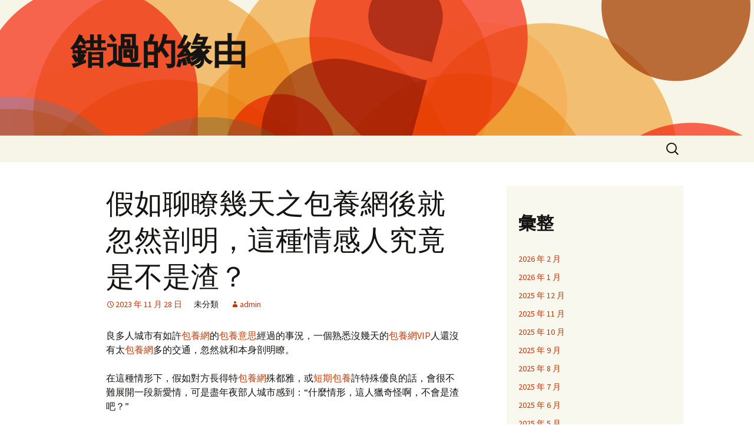

--- FILE ---
content_type: text/html; charset=UTF-8
request_url: https://tattoo.org.tw/%E5%81%87%E5%A6%82%E8%81%8A%E7%9E%AD%E5%B9%BE%E5%A4%A9%E4%B9%8B%E5%8C%85%E9%A4%8A%E7%B6%B2%E5%BE%8C%E5%B0%B1%E5%BF%BD%E7%84%B6%E5%89%96%E6%98%8E%EF%BC%8C%E9%80%99%E7%A8%AE%E6%83%85%E6%84%9F%E4%BA%BA/
body_size: 48141
content:
<!DOCTYPE html>
<html lang="zh-TW">
<head>
	<meta charset="UTF-8">
	<meta name="viewport" content="width=device-width, initial-scale=1.0">
	<title>假如聊瞭幾天之包養網後就忽然剖明，這種情感人究竟是不是渣？ | 錯過的緣由</title>
	<link rel="profile" href="https://gmpg.org/xfn/11">
	<link rel="pingback" href="https://tattoo.org.tw/xmlrpc.php">
	<meta name='robots' content='max-image-preview:large' />
<link rel="alternate" type="application/rss+xml" title="訂閱《錯過的緣由》&raquo; 資訊提供" href="https://tattoo.org.tw/feed/" />
<link rel="alternate" type="application/rss+xml" title="訂閱《錯過的緣由》&raquo; 留言的資訊提供" href="https://tattoo.org.tw/comments/feed/" />
<link rel="alternate" type="application/rss+xml" title="訂閱《錯過的緣由 》&raquo;〈假如聊瞭幾天之包養網後就忽然剖明，這種情感人究竟是不是渣？〉留言的資訊提供" href="https://tattoo.org.tw/%e5%81%87%e5%a6%82%e8%81%8a%e7%9e%ad%e5%b9%be%e5%a4%a9%e4%b9%8b%e5%8c%85%e9%a4%8a%e7%b6%b2%e5%be%8c%e5%b0%b1%e5%bf%bd%e7%84%b6%e5%89%96%e6%98%8e%ef%bc%8c%e9%80%99%e7%a8%ae%e6%83%85%e6%84%9f%e4%ba%ba/feed/" />
<link rel="alternate" title="oEmbed (JSON)" type="application/json+oembed" href="https://tattoo.org.tw/wp-json/oembed/1.0/embed?url=https%3A%2F%2Ftattoo.org.tw%2F%25e5%2581%2587%25e5%25a6%2582%25e8%2581%258a%25e7%259e%25ad%25e5%25b9%25be%25e5%25a4%25a9%25e4%25b9%258b%25e5%258c%2585%25e9%25a4%258a%25e7%25b6%25b2%25e5%25be%258c%25e5%25b0%25b1%25e5%25bf%25bd%25e7%2584%25b6%25e5%2589%2596%25e6%2598%258e%25ef%25bc%258c%25e9%2580%2599%25e7%25a8%25ae%25e6%2583%2585%25e6%2584%259f%25e4%25ba%25ba%2F" />
<link rel="alternate" title="oEmbed (XML)" type="text/xml+oembed" href="https://tattoo.org.tw/wp-json/oembed/1.0/embed?url=https%3A%2F%2Ftattoo.org.tw%2F%25e5%2581%2587%25e5%25a6%2582%25e8%2581%258a%25e7%259e%25ad%25e5%25b9%25be%25e5%25a4%25a9%25e4%25b9%258b%25e5%258c%2585%25e9%25a4%258a%25e7%25b6%25b2%25e5%25be%258c%25e5%25b0%25b1%25e5%25bf%25bd%25e7%2584%25b6%25e5%2589%2596%25e6%2598%258e%25ef%25bc%258c%25e9%2580%2599%25e7%25a8%25ae%25e6%2583%2585%25e6%2584%259f%25e4%25ba%25ba%2F&#038;format=xml" />
<style id='wp-img-auto-sizes-contain-inline-css'>
img:is([sizes=auto i],[sizes^="auto," i]){contain-intrinsic-size:3000px 1500px}
/*# sourceURL=wp-img-auto-sizes-contain-inline-css */
</style>
<style id='wp-emoji-styles-inline-css'>

	img.wp-smiley, img.emoji {
		display: inline !important;
		border: none !important;
		box-shadow: none !important;
		height: 1em !important;
		width: 1em !important;
		margin: 0 0.07em !important;
		vertical-align: -0.1em !important;
		background: none !important;
		padding: 0 !important;
	}
/*# sourceURL=wp-emoji-styles-inline-css */
</style>
<style id='wp-block-library-inline-css'>
:root{--wp-block-synced-color:#7a00df;--wp-block-synced-color--rgb:122,0,223;--wp-bound-block-color:var(--wp-block-synced-color);--wp-editor-canvas-background:#ddd;--wp-admin-theme-color:#007cba;--wp-admin-theme-color--rgb:0,124,186;--wp-admin-theme-color-darker-10:#006ba1;--wp-admin-theme-color-darker-10--rgb:0,107,160.5;--wp-admin-theme-color-darker-20:#005a87;--wp-admin-theme-color-darker-20--rgb:0,90,135;--wp-admin-border-width-focus:2px}@media (min-resolution:192dpi){:root{--wp-admin-border-width-focus:1.5px}}.wp-element-button{cursor:pointer}:root .has-very-light-gray-background-color{background-color:#eee}:root .has-very-dark-gray-background-color{background-color:#313131}:root .has-very-light-gray-color{color:#eee}:root .has-very-dark-gray-color{color:#313131}:root .has-vivid-green-cyan-to-vivid-cyan-blue-gradient-background{background:linear-gradient(135deg,#00d084,#0693e3)}:root .has-purple-crush-gradient-background{background:linear-gradient(135deg,#34e2e4,#4721fb 50%,#ab1dfe)}:root .has-hazy-dawn-gradient-background{background:linear-gradient(135deg,#faaca8,#dad0ec)}:root .has-subdued-olive-gradient-background{background:linear-gradient(135deg,#fafae1,#67a671)}:root .has-atomic-cream-gradient-background{background:linear-gradient(135deg,#fdd79a,#004a59)}:root .has-nightshade-gradient-background{background:linear-gradient(135deg,#330968,#31cdcf)}:root .has-midnight-gradient-background{background:linear-gradient(135deg,#020381,#2874fc)}:root{--wp--preset--font-size--normal:16px;--wp--preset--font-size--huge:42px}.has-regular-font-size{font-size:1em}.has-larger-font-size{font-size:2.625em}.has-normal-font-size{font-size:var(--wp--preset--font-size--normal)}.has-huge-font-size{font-size:var(--wp--preset--font-size--huge)}.has-text-align-center{text-align:center}.has-text-align-left{text-align:left}.has-text-align-right{text-align:right}.has-fit-text{white-space:nowrap!important}#end-resizable-editor-section{display:none}.aligncenter{clear:both}.items-justified-left{justify-content:flex-start}.items-justified-center{justify-content:center}.items-justified-right{justify-content:flex-end}.items-justified-space-between{justify-content:space-between}.screen-reader-text{border:0;clip-path:inset(50%);height:1px;margin:-1px;overflow:hidden;padding:0;position:absolute;width:1px;word-wrap:normal!important}.screen-reader-text:focus{background-color:#ddd;clip-path:none;color:#444;display:block;font-size:1em;height:auto;left:5px;line-height:normal;padding:15px 23px 14px;text-decoration:none;top:5px;width:auto;z-index:100000}html :where(.has-border-color){border-style:solid}html :where([style*=border-top-color]){border-top-style:solid}html :where([style*=border-right-color]){border-right-style:solid}html :where([style*=border-bottom-color]){border-bottom-style:solid}html :where([style*=border-left-color]){border-left-style:solid}html :where([style*=border-width]){border-style:solid}html :where([style*=border-top-width]){border-top-style:solid}html :where([style*=border-right-width]){border-right-style:solid}html :where([style*=border-bottom-width]){border-bottom-style:solid}html :where([style*=border-left-width]){border-left-style:solid}html :where(img[class*=wp-image-]){height:auto;max-width:100%}:where(figure){margin:0 0 1em}html :where(.is-position-sticky){--wp-admin--admin-bar--position-offset:var(--wp-admin--admin-bar--height,0px)}@media screen and (max-width:600px){html :where(.is-position-sticky){--wp-admin--admin-bar--position-offset:0px}}

/*# sourceURL=wp-block-library-inline-css */
</style><style id='wp-block-archives-inline-css'>
.wp-block-archives{box-sizing:border-box}.wp-block-archives-dropdown label{display:block}
/*# sourceURL=https://tattoo.org.tw/wp-includes/blocks/archives/style.min.css */
</style>
<style id='wp-block-categories-inline-css'>
.wp-block-categories{box-sizing:border-box}.wp-block-categories.alignleft{margin-right:2em}.wp-block-categories.alignright{margin-left:2em}.wp-block-categories.wp-block-categories-dropdown.aligncenter{text-align:center}.wp-block-categories .wp-block-categories__label{display:block;width:100%}
/*# sourceURL=https://tattoo.org.tw/wp-includes/blocks/categories/style.min.css */
</style>
<style id='wp-block-heading-inline-css'>
h1:where(.wp-block-heading).has-background,h2:where(.wp-block-heading).has-background,h3:where(.wp-block-heading).has-background,h4:where(.wp-block-heading).has-background,h5:where(.wp-block-heading).has-background,h6:where(.wp-block-heading).has-background{padding:1.25em 2.375em}h1.has-text-align-left[style*=writing-mode]:where([style*=vertical-lr]),h1.has-text-align-right[style*=writing-mode]:where([style*=vertical-rl]),h2.has-text-align-left[style*=writing-mode]:where([style*=vertical-lr]),h2.has-text-align-right[style*=writing-mode]:where([style*=vertical-rl]),h3.has-text-align-left[style*=writing-mode]:where([style*=vertical-lr]),h3.has-text-align-right[style*=writing-mode]:where([style*=vertical-rl]),h4.has-text-align-left[style*=writing-mode]:where([style*=vertical-lr]),h4.has-text-align-right[style*=writing-mode]:where([style*=vertical-rl]),h5.has-text-align-left[style*=writing-mode]:where([style*=vertical-lr]),h5.has-text-align-right[style*=writing-mode]:where([style*=vertical-rl]),h6.has-text-align-left[style*=writing-mode]:where([style*=vertical-lr]),h6.has-text-align-right[style*=writing-mode]:where([style*=vertical-rl]){rotate:180deg}
/*# sourceURL=https://tattoo.org.tw/wp-includes/blocks/heading/style.min.css */
</style>
<style id='wp-block-latest-comments-inline-css'>
ol.wp-block-latest-comments{box-sizing:border-box;margin-left:0}:where(.wp-block-latest-comments:not([style*=line-height] .wp-block-latest-comments__comment)){line-height:1.1}:where(.wp-block-latest-comments:not([style*=line-height] .wp-block-latest-comments__comment-excerpt p)){line-height:1.8}.has-dates :where(.wp-block-latest-comments:not([style*=line-height])),.has-excerpts :where(.wp-block-latest-comments:not([style*=line-height])){line-height:1.5}.wp-block-latest-comments .wp-block-latest-comments{padding-left:0}.wp-block-latest-comments__comment{list-style:none;margin-bottom:1em}.has-avatars .wp-block-latest-comments__comment{list-style:none;min-height:2.25em}.has-avatars .wp-block-latest-comments__comment .wp-block-latest-comments__comment-excerpt,.has-avatars .wp-block-latest-comments__comment .wp-block-latest-comments__comment-meta{margin-left:3.25em}.wp-block-latest-comments__comment-excerpt p{font-size:.875em;margin:.36em 0 1.4em}.wp-block-latest-comments__comment-date{display:block;font-size:.75em}.wp-block-latest-comments .avatar,.wp-block-latest-comments__comment-avatar{border-radius:1.5em;display:block;float:left;height:2.5em;margin-right:.75em;width:2.5em}.wp-block-latest-comments[class*=-font-size] a,.wp-block-latest-comments[style*=font-size] a{font-size:inherit}
/*# sourceURL=https://tattoo.org.tw/wp-includes/blocks/latest-comments/style.min.css */
</style>
<style id='wp-block-latest-posts-inline-css'>
.wp-block-latest-posts{box-sizing:border-box}.wp-block-latest-posts.alignleft{margin-right:2em}.wp-block-latest-posts.alignright{margin-left:2em}.wp-block-latest-posts.wp-block-latest-posts__list{list-style:none}.wp-block-latest-posts.wp-block-latest-posts__list li{clear:both;overflow-wrap:break-word}.wp-block-latest-posts.is-grid{display:flex;flex-wrap:wrap}.wp-block-latest-posts.is-grid li{margin:0 1.25em 1.25em 0;width:100%}@media (min-width:600px){.wp-block-latest-posts.columns-2 li{width:calc(50% - .625em)}.wp-block-latest-posts.columns-2 li:nth-child(2n){margin-right:0}.wp-block-latest-posts.columns-3 li{width:calc(33.33333% - .83333em)}.wp-block-latest-posts.columns-3 li:nth-child(3n){margin-right:0}.wp-block-latest-posts.columns-4 li{width:calc(25% - .9375em)}.wp-block-latest-posts.columns-4 li:nth-child(4n){margin-right:0}.wp-block-latest-posts.columns-5 li{width:calc(20% - 1em)}.wp-block-latest-posts.columns-5 li:nth-child(5n){margin-right:0}.wp-block-latest-posts.columns-6 li{width:calc(16.66667% - 1.04167em)}.wp-block-latest-posts.columns-6 li:nth-child(6n){margin-right:0}}:root :where(.wp-block-latest-posts.is-grid){padding:0}:root :where(.wp-block-latest-posts.wp-block-latest-posts__list){padding-left:0}.wp-block-latest-posts__post-author,.wp-block-latest-posts__post-date{display:block;font-size:.8125em}.wp-block-latest-posts__post-excerpt,.wp-block-latest-posts__post-full-content{margin-bottom:1em;margin-top:.5em}.wp-block-latest-posts__featured-image a{display:inline-block}.wp-block-latest-posts__featured-image img{height:auto;max-width:100%;width:auto}.wp-block-latest-posts__featured-image.alignleft{float:left;margin-right:1em}.wp-block-latest-posts__featured-image.alignright{float:right;margin-left:1em}.wp-block-latest-posts__featured-image.aligncenter{margin-bottom:1em;text-align:center}
/*# sourceURL=https://tattoo.org.tw/wp-includes/blocks/latest-posts/style.min.css */
</style>
<style id='wp-block-search-inline-css'>
.wp-block-search__button{margin-left:10px;word-break:normal}.wp-block-search__button.has-icon{line-height:0}.wp-block-search__button svg{height:1.25em;min-height:24px;min-width:24px;width:1.25em;fill:currentColor;vertical-align:text-bottom}:where(.wp-block-search__button){border:1px solid #ccc;padding:6px 10px}.wp-block-search__inside-wrapper{display:flex;flex:auto;flex-wrap:nowrap;max-width:100%}.wp-block-search__label{width:100%}.wp-block-search.wp-block-search__button-only .wp-block-search__button{box-sizing:border-box;display:flex;flex-shrink:0;justify-content:center;margin-left:0;max-width:100%}.wp-block-search.wp-block-search__button-only .wp-block-search__inside-wrapper{min-width:0!important;transition-property:width}.wp-block-search.wp-block-search__button-only .wp-block-search__input{flex-basis:100%;transition-duration:.3s}.wp-block-search.wp-block-search__button-only.wp-block-search__searchfield-hidden,.wp-block-search.wp-block-search__button-only.wp-block-search__searchfield-hidden .wp-block-search__inside-wrapper{overflow:hidden}.wp-block-search.wp-block-search__button-only.wp-block-search__searchfield-hidden .wp-block-search__input{border-left-width:0!important;border-right-width:0!important;flex-basis:0;flex-grow:0;margin:0;min-width:0!important;padding-left:0!important;padding-right:0!important;width:0!important}:where(.wp-block-search__input){appearance:none;border:1px solid #949494;flex-grow:1;font-family:inherit;font-size:inherit;font-style:inherit;font-weight:inherit;letter-spacing:inherit;line-height:inherit;margin-left:0;margin-right:0;min-width:3rem;padding:8px;text-decoration:unset!important;text-transform:inherit}:where(.wp-block-search__button-inside .wp-block-search__inside-wrapper){background-color:#fff;border:1px solid #949494;box-sizing:border-box;padding:4px}:where(.wp-block-search__button-inside .wp-block-search__inside-wrapper) .wp-block-search__input{border:none;border-radius:0;padding:0 4px}:where(.wp-block-search__button-inside .wp-block-search__inside-wrapper) .wp-block-search__input:focus{outline:none}:where(.wp-block-search__button-inside .wp-block-search__inside-wrapper) :where(.wp-block-search__button){padding:4px 8px}.wp-block-search.aligncenter .wp-block-search__inside-wrapper{margin:auto}.wp-block[data-align=right] .wp-block-search.wp-block-search__button-only .wp-block-search__inside-wrapper{float:right}
/*# sourceURL=https://tattoo.org.tw/wp-includes/blocks/search/style.min.css */
</style>
<style id='wp-block-search-theme-inline-css'>
.wp-block-search .wp-block-search__label{font-weight:700}.wp-block-search__button{border:1px solid #ccc;padding:.375em .625em}
/*# sourceURL=https://tattoo.org.tw/wp-includes/blocks/search/theme.min.css */
</style>
<style id='wp-block-group-inline-css'>
.wp-block-group{box-sizing:border-box}:where(.wp-block-group.wp-block-group-is-layout-constrained){position:relative}
/*# sourceURL=https://tattoo.org.tw/wp-includes/blocks/group/style.min.css */
</style>
<style id='wp-block-group-theme-inline-css'>
:where(.wp-block-group.has-background){padding:1.25em 2.375em}
/*# sourceURL=https://tattoo.org.tw/wp-includes/blocks/group/theme.min.css */
</style>
<style id='global-styles-inline-css'>
:root{--wp--preset--aspect-ratio--square: 1;--wp--preset--aspect-ratio--4-3: 4/3;--wp--preset--aspect-ratio--3-4: 3/4;--wp--preset--aspect-ratio--3-2: 3/2;--wp--preset--aspect-ratio--2-3: 2/3;--wp--preset--aspect-ratio--16-9: 16/9;--wp--preset--aspect-ratio--9-16: 9/16;--wp--preset--color--black: #000000;--wp--preset--color--cyan-bluish-gray: #abb8c3;--wp--preset--color--white: #fff;--wp--preset--color--pale-pink: #f78da7;--wp--preset--color--vivid-red: #cf2e2e;--wp--preset--color--luminous-vivid-orange: #ff6900;--wp--preset--color--luminous-vivid-amber: #fcb900;--wp--preset--color--light-green-cyan: #7bdcb5;--wp--preset--color--vivid-green-cyan: #00d084;--wp--preset--color--pale-cyan-blue: #8ed1fc;--wp--preset--color--vivid-cyan-blue: #0693e3;--wp--preset--color--vivid-purple: #9b51e0;--wp--preset--color--dark-gray: #141412;--wp--preset--color--red: #bc360a;--wp--preset--color--medium-orange: #db572f;--wp--preset--color--light-orange: #ea9629;--wp--preset--color--yellow: #fbca3c;--wp--preset--color--dark-brown: #220e10;--wp--preset--color--medium-brown: #722d19;--wp--preset--color--light-brown: #eadaa6;--wp--preset--color--beige: #e8e5ce;--wp--preset--color--off-white: #f7f5e7;--wp--preset--gradient--vivid-cyan-blue-to-vivid-purple: linear-gradient(135deg,rgb(6,147,227) 0%,rgb(155,81,224) 100%);--wp--preset--gradient--light-green-cyan-to-vivid-green-cyan: linear-gradient(135deg,rgb(122,220,180) 0%,rgb(0,208,130) 100%);--wp--preset--gradient--luminous-vivid-amber-to-luminous-vivid-orange: linear-gradient(135deg,rgb(252,185,0) 0%,rgb(255,105,0) 100%);--wp--preset--gradient--luminous-vivid-orange-to-vivid-red: linear-gradient(135deg,rgb(255,105,0) 0%,rgb(207,46,46) 100%);--wp--preset--gradient--very-light-gray-to-cyan-bluish-gray: linear-gradient(135deg,rgb(238,238,238) 0%,rgb(169,184,195) 100%);--wp--preset--gradient--cool-to-warm-spectrum: linear-gradient(135deg,rgb(74,234,220) 0%,rgb(151,120,209) 20%,rgb(207,42,186) 40%,rgb(238,44,130) 60%,rgb(251,105,98) 80%,rgb(254,248,76) 100%);--wp--preset--gradient--blush-light-purple: linear-gradient(135deg,rgb(255,206,236) 0%,rgb(152,150,240) 100%);--wp--preset--gradient--blush-bordeaux: linear-gradient(135deg,rgb(254,205,165) 0%,rgb(254,45,45) 50%,rgb(107,0,62) 100%);--wp--preset--gradient--luminous-dusk: linear-gradient(135deg,rgb(255,203,112) 0%,rgb(199,81,192) 50%,rgb(65,88,208) 100%);--wp--preset--gradient--pale-ocean: linear-gradient(135deg,rgb(255,245,203) 0%,rgb(182,227,212) 50%,rgb(51,167,181) 100%);--wp--preset--gradient--electric-grass: linear-gradient(135deg,rgb(202,248,128) 0%,rgb(113,206,126) 100%);--wp--preset--gradient--midnight: linear-gradient(135deg,rgb(2,3,129) 0%,rgb(40,116,252) 100%);--wp--preset--gradient--autumn-brown: linear-gradient(135deg, rgba(226,45,15,1) 0%, rgba(158,25,13,1) 100%);--wp--preset--gradient--sunset-yellow: linear-gradient(135deg, rgba(233,139,41,1) 0%, rgba(238,179,95,1) 100%);--wp--preset--gradient--light-sky: linear-gradient(135deg,rgba(228,228,228,1.0) 0%,rgba(208,225,252,1.0) 100%);--wp--preset--gradient--dark-sky: linear-gradient(135deg,rgba(0,0,0,1.0) 0%,rgba(56,61,69,1.0) 100%);--wp--preset--font-size--small: 13px;--wp--preset--font-size--medium: 20px;--wp--preset--font-size--large: 36px;--wp--preset--font-size--x-large: 42px;--wp--preset--spacing--20: 0.44rem;--wp--preset--spacing--30: 0.67rem;--wp--preset--spacing--40: 1rem;--wp--preset--spacing--50: 1.5rem;--wp--preset--spacing--60: 2.25rem;--wp--preset--spacing--70: 3.38rem;--wp--preset--spacing--80: 5.06rem;--wp--preset--shadow--natural: 6px 6px 9px rgba(0, 0, 0, 0.2);--wp--preset--shadow--deep: 12px 12px 50px rgba(0, 0, 0, 0.4);--wp--preset--shadow--sharp: 6px 6px 0px rgba(0, 0, 0, 0.2);--wp--preset--shadow--outlined: 6px 6px 0px -3px rgb(255, 255, 255), 6px 6px rgb(0, 0, 0);--wp--preset--shadow--crisp: 6px 6px 0px rgb(0, 0, 0);}:where(.is-layout-flex){gap: 0.5em;}:where(.is-layout-grid){gap: 0.5em;}body .is-layout-flex{display: flex;}.is-layout-flex{flex-wrap: wrap;align-items: center;}.is-layout-flex > :is(*, div){margin: 0;}body .is-layout-grid{display: grid;}.is-layout-grid > :is(*, div){margin: 0;}:where(.wp-block-columns.is-layout-flex){gap: 2em;}:where(.wp-block-columns.is-layout-grid){gap: 2em;}:where(.wp-block-post-template.is-layout-flex){gap: 1.25em;}:where(.wp-block-post-template.is-layout-grid){gap: 1.25em;}.has-black-color{color: var(--wp--preset--color--black) !important;}.has-cyan-bluish-gray-color{color: var(--wp--preset--color--cyan-bluish-gray) !important;}.has-white-color{color: var(--wp--preset--color--white) !important;}.has-pale-pink-color{color: var(--wp--preset--color--pale-pink) !important;}.has-vivid-red-color{color: var(--wp--preset--color--vivid-red) !important;}.has-luminous-vivid-orange-color{color: var(--wp--preset--color--luminous-vivid-orange) !important;}.has-luminous-vivid-amber-color{color: var(--wp--preset--color--luminous-vivid-amber) !important;}.has-light-green-cyan-color{color: var(--wp--preset--color--light-green-cyan) !important;}.has-vivid-green-cyan-color{color: var(--wp--preset--color--vivid-green-cyan) !important;}.has-pale-cyan-blue-color{color: var(--wp--preset--color--pale-cyan-blue) !important;}.has-vivid-cyan-blue-color{color: var(--wp--preset--color--vivid-cyan-blue) !important;}.has-vivid-purple-color{color: var(--wp--preset--color--vivid-purple) !important;}.has-black-background-color{background-color: var(--wp--preset--color--black) !important;}.has-cyan-bluish-gray-background-color{background-color: var(--wp--preset--color--cyan-bluish-gray) !important;}.has-white-background-color{background-color: var(--wp--preset--color--white) !important;}.has-pale-pink-background-color{background-color: var(--wp--preset--color--pale-pink) !important;}.has-vivid-red-background-color{background-color: var(--wp--preset--color--vivid-red) !important;}.has-luminous-vivid-orange-background-color{background-color: var(--wp--preset--color--luminous-vivid-orange) !important;}.has-luminous-vivid-amber-background-color{background-color: var(--wp--preset--color--luminous-vivid-amber) !important;}.has-light-green-cyan-background-color{background-color: var(--wp--preset--color--light-green-cyan) !important;}.has-vivid-green-cyan-background-color{background-color: var(--wp--preset--color--vivid-green-cyan) !important;}.has-pale-cyan-blue-background-color{background-color: var(--wp--preset--color--pale-cyan-blue) !important;}.has-vivid-cyan-blue-background-color{background-color: var(--wp--preset--color--vivid-cyan-blue) !important;}.has-vivid-purple-background-color{background-color: var(--wp--preset--color--vivid-purple) !important;}.has-black-border-color{border-color: var(--wp--preset--color--black) !important;}.has-cyan-bluish-gray-border-color{border-color: var(--wp--preset--color--cyan-bluish-gray) !important;}.has-white-border-color{border-color: var(--wp--preset--color--white) !important;}.has-pale-pink-border-color{border-color: var(--wp--preset--color--pale-pink) !important;}.has-vivid-red-border-color{border-color: var(--wp--preset--color--vivid-red) !important;}.has-luminous-vivid-orange-border-color{border-color: var(--wp--preset--color--luminous-vivid-orange) !important;}.has-luminous-vivid-amber-border-color{border-color: var(--wp--preset--color--luminous-vivid-amber) !important;}.has-light-green-cyan-border-color{border-color: var(--wp--preset--color--light-green-cyan) !important;}.has-vivid-green-cyan-border-color{border-color: var(--wp--preset--color--vivid-green-cyan) !important;}.has-pale-cyan-blue-border-color{border-color: var(--wp--preset--color--pale-cyan-blue) !important;}.has-vivid-cyan-blue-border-color{border-color: var(--wp--preset--color--vivid-cyan-blue) !important;}.has-vivid-purple-border-color{border-color: var(--wp--preset--color--vivid-purple) !important;}.has-vivid-cyan-blue-to-vivid-purple-gradient-background{background: var(--wp--preset--gradient--vivid-cyan-blue-to-vivid-purple) !important;}.has-light-green-cyan-to-vivid-green-cyan-gradient-background{background: var(--wp--preset--gradient--light-green-cyan-to-vivid-green-cyan) !important;}.has-luminous-vivid-amber-to-luminous-vivid-orange-gradient-background{background: var(--wp--preset--gradient--luminous-vivid-amber-to-luminous-vivid-orange) !important;}.has-luminous-vivid-orange-to-vivid-red-gradient-background{background: var(--wp--preset--gradient--luminous-vivid-orange-to-vivid-red) !important;}.has-very-light-gray-to-cyan-bluish-gray-gradient-background{background: var(--wp--preset--gradient--very-light-gray-to-cyan-bluish-gray) !important;}.has-cool-to-warm-spectrum-gradient-background{background: var(--wp--preset--gradient--cool-to-warm-spectrum) !important;}.has-blush-light-purple-gradient-background{background: var(--wp--preset--gradient--blush-light-purple) !important;}.has-blush-bordeaux-gradient-background{background: var(--wp--preset--gradient--blush-bordeaux) !important;}.has-luminous-dusk-gradient-background{background: var(--wp--preset--gradient--luminous-dusk) !important;}.has-pale-ocean-gradient-background{background: var(--wp--preset--gradient--pale-ocean) !important;}.has-electric-grass-gradient-background{background: var(--wp--preset--gradient--electric-grass) !important;}.has-midnight-gradient-background{background: var(--wp--preset--gradient--midnight) !important;}.has-small-font-size{font-size: var(--wp--preset--font-size--small) !important;}.has-medium-font-size{font-size: var(--wp--preset--font-size--medium) !important;}.has-large-font-size{font-size: var(--wp--preset--font-size--large) !important;}.has-x-large-font-size{font-size: var(--wp--preset--font-size--x-large) !important;}
/*# sourceURL=global-styles-inline-css */
</style>

<style id='classic-theme-styles-inline-css'>
/*! This file is auto-generated */
.wp-block-button__link{color:#fff;background-color:#32373c;border-radius:9999px;box-shadow:none;text-decoration:none;padding:calc(.667em + 2px) calc(1.333em + 2px);font-size:1.125em}.wp-block-file__button{background:#32373c;color:#fff;text-decoration:none}
/*# sourceURL=/wp-includes/css/classic-themes.min.css */
</style>
<link rel='stylesheet' id='twentythirteen-fonts-css' href='https://tattoo.org.tw/wp-content/themes/twentythirteen/fonts/source-sans-pro-plus-bitter.css?ver=20230328' media='all' />
<link rel='stylesheet' id='genericons-css' href='https://tattoo.org.tw/wp-content/themes/twentythirteen/genericons/genericons.css?ver=20251101' media='all' />
<link rel='stylesheet' id='twentythirteen-style-css' href='https://tattoo.org.tw/wp-content/themes/twentythirteen/style.css?ver=20251202' media='all' />
<link rel='stylesheet' id='twentythirteen-block-style-css' href='https://tattoo.org.tw/wp-content/themes/twentythirteen/css/blocks.css?ver=20240520' media='all' />
<script src="https://tattoo.org.tw/wp-includes/js/jquery/jquery.min.js?ver=3.7.1" id="jquery-core-js"></script>
<script src="https://tattoo.org.tw/wp-includes/js/jquery/jquery-migrate.min.js?ver=3.4.1" id="jquery-migrate-js"></script>
<script src="https://tattoo.org.tw/wp-content/themes/twentythirteen/js/functions.js?ver=20250727" id="twentythirteen-script-js" defer data-wp-strategy="defer"></script>
<link rel="https://api.w.org/" href="https://tattoo.org.tw/wp-json/" /><link rel="alternate" title="JSON" type="application/json" href="https://tattoo.org.tw/wp-json/wp/v2/posts/131" /><link rel="EditURI" type="application/rsd+xml" title="RSD" href="https://tattoo.org.tw/xmlrpc.php?rsd" />
<meta name="generator" content="WordPress 6.9" />
<link rel="canonical" href="https://tattoo.org.tw/%e5%81%87%e5%a6%82%e8%81%8a%e7%9e%ad%e5%b9%be%e5%a4%a9%e4%b9%8b%e5%8c%85%e9%a4%8a%e7%b6%b2%e5%be%8c%e5%b0%b1%e5%bf%bd%e7%84%b6%e5%89%96%e6%98%8e%ef%bc%8c%e9%80%99%e7%a8%ae%e6%83%85%e6%84%9f%e4%ba%ba/" />
<link rel='shortlink' href='https://tattoo.org.tw/?p=131' />
	<style type="text/css" id="twentythirteen-header-css">
		.site-header {
		background: url(https://tattoo.org.tw/wp-content/themes/twentythirteen/images/headers/circle.png) no-repeat scroll top;
		background-size: 1600px auto;
	}
	@media (max-width: 767px) {
		.site-header {
			background-size: 768px auto;
		}
	}
	@media (max-width: 359px) {
		.site-header {
			background-size: 360px auto;
		}
	}
			</style>
	</head>

<body class="wp-singular post-template-default single single-post postid-131 single-format-standard wp-embed-responsive wp-theme-twentythirteen sidebar">
		<div id="page" class="hfeed site">
		<a class="screen-reader-text skip-link" href="#content">
			跳至主要內容		</a>
		<header id="masthead" class="site-header">
						<a class="home-link" href="https://tattoo.org.tw/" rel="home" >
									<h1 class="site-title">錯過的緣由</h1>
											</a>

			<div id="navbar" class="navbar">
				<nav id="site-navigation" class="navigation main-navigation">
					<button class="menu-toggle">選單</button>
					<div id="primary-menu" class="nav-menu"></div>
					<form role="search" method="get" class="search-form" action="https://tattoo.org.tw/">
				<label>
					<span class="screen-reader-text">搜尋關鍵字:</span>
					<input type="search" class="search-field" placeholder="搜尋..." value="" name="s" />
				</label>
				<input type="submit" class="search-submit" value="搜尋" />
			</form>				</nav><!-- #site-navigation -->
			</div><!-- #navbar -->
		</header><!-- #masthead -->

		<div id="main" class="site-main">

	<div id="primary" class="content-area">
		<div id="content" class="site-content" role="main">

			
				
<article id="post-131" class="post-131 post type-post status-publish format-standard hentry">
	<header class="entry-header">
		
				<h1 class="entry-title">假如聊瞭幾天之包養網後就忽然剖明，這種情感人究竟是不是渣？</h1>
		
		<div class="entry-meta">
			<span class="date"><a href="https://tattoo.org.tw/%e5%81%87%e5%a6%82%e8%81%8a%e7%9e%ad%e5%b9%be%e5%a4%a9%e4%b9%8b%e5%8c%85%e9%a4%8a%e7%b6%b2%e5%be%8c%e5%b0%b1%e5%bf%bd%e7%84%b6%e5%89%96%e6%98%8e%ef%bc%8c%e9%80%99%e7%a8%ae%e6%83%85%e6%84%9f%e4%ba%ba/" title="〈假如聊瞭幾天之包養網後就忽然剖明，這種情感人究竟是不是渣？〉的永久連結" rel="bookmark"><time class="entry-date" datetime="2023-11-28T01:19:55+08:00">2023 年 11 月 28 日</time></a></span><span class="categories-links">未分類</span><span class="author vcard"><a class="url fn n" href="https://tattoo.org.tw/author/admin/" title="檢視「admin」的全部文章" rel="author">admin</a></span>					</div><!-- .entry-meta -->
	</header><!-- .entry-header -->

		<div class="entry-content">
		<p>良多人城市有如許<a href="https://sites.google.com/view/sugardaddy-story-share">包養網</a>的<a href="https://sites.google.com/view/sugargirl-story-share">包養意思</a>經過的事況，一個熟悉沒幾天的<a href="https://sites.google.com/view/sugargirl-story-share">包養網VIP</a>人還沒有太<a href="https://sites.google.com/view/sugarlover">包養網</a>多的交通，忽然就和本身剖明瞭。</p>
<p>在這種情形下，假如對方長得特<a href="https://twsweetdiary.com/sweetdating520/">包養網</a>殊都雅，或<a href="https://twlovediary.org/Carol/">短期包養</a>許特殊優良的話，會很不難展開一段新愛情，可是盡年夜部人城市感到：“什麼情形，這人獵奇怪啊，不會是渣吧？”</p>
<p>剖明掉敗後，一部門人還沉醉<a href="http://www.taiwan-baby.net/">包養</a>此中不克不及自拔，還有一部門人則很快另尋新<a href="https://twsweetdiary.org/honeydating/%e5%be%9e%e6%af%8f%e5%80%8b%e6%9c%88%e7%b5%a6%e6%88%9120%e8%90%ac%e7%9a%84daddy%e8%ae%8a%e6%88%90%e6%88%91%e7%9a%84%e8%80%81%e5%85%ac/">包養情婦</a>歡，但實在無論是哪種，城市<a href="https://sites.google.com/view/sugardaddy-story-share">包養金額</a>給人一種感到<a href="http://www.twdaddy.net/">甜心寶貝包養網</a>，就是這個愛好有點過分於便宜。之所以<a href="https://sites.google.com/view/sugarpapa">包養管道</a>會發生這種讓人為<a href="https://twsweetdiary.org/honeydating/">包養網</a>難的情形，是由於人們對愛情這件事的見解分<a href="https://sites.google.com/view/sugarlover">包養甜心網</a>歧，有的人重視<a href="https://sites.google.com/view/sugarlover">包養</a>成果，而有的人則重視經過歷程。</p>
<p>關於重視成果的人來說<a href="https://sites.google.com/view/sugarlover">長期包養</a>，當他們決議要尋求一小我的<a href="https://sites.google.com/view/sugardaddy-story-share">包養俱樂部</a>時辰，實在<a href="https://twsugardiary.com/Lynn/">包養網心得</a>曾經做好瞭勝利的預計<a href="https://sites.google.com/view/sugarlover">包養網</a>。所以，先往剖明也相當於是在給對方表達本身的決計，我對你有好感，我會追到你，也會對你好的決計。可<a href="https://sites.google.com/view/sugarlover">包養網</a>是這種行動在<a href="https://twsugardiary.com/Lynn/">包養管道</a>重視經過歷程<a href="https://www.taiwanlovelog.com/Penny/%e5%8c%85%e9%a4%8a%e7%b6%b2%e7%ab%99%e7%9a%84%e5%bf%83%e5%be%97%e8%b7%9f%e6%af%94%e8%bc%83/">包養網</a>的人來說，完整是在損壞瞭愛情的美妙經過歷<a href="https://twsweetdiary.org/honeydating/%e5%be%9e%e6%af%8f%e5%80%8b%e6%9c%88%e7%b5%a6%e6%88%9120%e8%90%ac%e7%9a%84daddy%e8%ae%8a%e6%88%90%e6%88%91%e7%9a%84%e8%80%81%e5%85%ac/">包養網</a>程。我們才剛熟悉，什麼都不懂得，怎樣<a href="https://sites.google.com/view/sugarlover">包養</a>就愛好<a href="https://sites.google.com/view/sugargirl-story-share">甜心寶貝包養網</a>瞭呢？</p>
<p>在我小我來看，愛<a href="https://twlovelog.com/Diana/">台灣包養網</a>好上一小我也不是一件簡略<a href="https://sites.google.com/view/sugarpapa">包養網</a>的事。<a href="http://www.taiwanblog.net/Eric/%e5%96%ae%e8%ba%ab%e5%be%8b%e5%b8%ab%e4%b9%8b%e5%8c%85%e9%a4%8a%e6%97%a5%e8%a8%98-1-%e7%94%b7%e4%ba%ba%e6%89%80%e5%b9%bb%e6%83%b3%e7%9a%84%e8%81%b7%e6%a5%ad/">包養</a>隻是恰好阿誰人在<a href="https://sites.google.com/view/sugarlover">包養網車馬費</a>阿誰剎<a href="https://sites.google.com/view/sugardaddy-story-share">包養網VIP</a>時呈現，恰好你對ta<a href="https://twlovelog.com/Diana/%e6%88%91%e7%9a%84%e5%8c%85%e9%a4%8a%e5%b0%8d%e8%b1%a15-%e6%94%b9%e8%ae%8a%e6%88%91%e4%ba%ba%e7%94%9f%e7%9a%84-sugar-daddy/">包養網</a>有感到，恰好ta知足你對另一半的等待，又或許是恰好ta知足你對另一半的等待，你才會愛好上。</p>
<p>假如是年夜傢，會<a href="https://sites.google.com/view/sugardaddy-story-share">包養</a>選擇在乎經過歷程，仍是在乎成果<a href="https://sites.google.com/view/sugardaddy-story-share">包養app</a>更多？</p>
	</div><!-- .entry-content -->
	
	<footer class="entry-meta">
		
			</footer><!-- .entry-meta -->
</article><!-- #post -->
						<nav class="navigation post-navigation">
		<h1 class="screen-reader-text">
			文章導覽		</h1>
		<div class="nav-links">

			<a href="https://tattoo.org.tw/2022%e6%88%80%e4%ba%ba%e7%af%80%e9%99%90%e5%88%b6%e7%be%8e%e5%a6%9d%e5%99%b4%e9%bc%bb%e6%b0%b4%e7%a6%ae%e7%9b%92%e5%b9%b4%e5%a4%9c%e5%90%88%e5%8c%85%e9%a4%8a%e5%bf%83%e5%be%97%e9%9b%86%ef%bc%8c/" rel="prev"><span class="meta-nav">&larr;</span> 2022戀人節限制美妝+噴鼻水禮盒年夜合包養心得集，了解一下狀況又是哪個牌子贏瞭全場？</a>			<a href="https://tattoo.org.tw/%e5%82%b3%e4%b8%ad%e5%b1%b1%e5%b9%b4%e5%a4%9c%e5%ad%b8%e9%99%84%e4%ba%8c%e7%97%85%e9%99%a2%e4%b8%80%e8%aa%b2%e9%a1%8c%e7%b5%84%e5%85%88%e7%94%9f%e6%89%80%e5%8c%85%e9%a4%8a%e7%b6%93%e9%a9%97%e6%9c%89/" rel="next">傳中山年夜學附二病院一課題組先生所包養經驗有人全體患癌(組圖) <span class="meta-nav">&rarr;</span></a>
		</div><!-- .nav-links -->
	</nav><!-- .navigation -->
						
<div id="comments" class="comments-area">

	
		<div id="respond" class="comment-respond">
		<h3 id="reply-title" class="comment-reply-title">發佈留言 <small><a rel="nofollow" id="cancel-comment-reply-link" href="/%E5%81%87%E5%A6%82%E8%81%8A%E7%9E%AD%E5%B9%BE%E5%A4%A9%E4%B9%8B%E5%8C%85%E9%A4%8A%E7%B6%B2%E5%BE%8C%E5%B0%B1%E5%BF%BD%E7%84%B6%E5%89%96%E6%98%8E%EF%BC%8C%E9%80%99%E7%A8%AE%E6%83%85%E6%84%9F%E4%BA%BA/#respond" style="display:none;">取消回覆</a></small></h3><form action="https://tattoo.org.tw/wp-comments-post.php" method="post" id="commentform" class="comment-form"><p class="comment-notes"><span id="email-notes">發佈留言必須填寫的電子郵件地址不會公開。</span> <span class="required-field-message">必填欄位標示為 <span class="required">*</span></span></p><p class="comment-form-comment"><label for="comment">留言 <span class="required">*</span></label> <textarea id="comment" name="comment" cols="45" rows="8" maxlength="65525" required></textarea></p><p class="comment-form-author"><label for="author">顯示名稱 <span class="required">*</span></label> <input id="author" name="author" type="text" value="" size="30" maxlength="245" autocomplete="name" required /></p>
<p class="comment-form-email"><label for="email">電子郵件地址 <span class="required">*</span></label> <input id="email" name="email" type="email" value="" size="30" maxlength="100" aria-describedby="email-notes" autocomplete="email" required /></p>
<p class="comment-form-url"><label for="url">個人網站網址</label> <input id="url" name="url" type="url" value="" size="30" maxlength="200" autocomplete="url" /></p>
<p class="comment-form-cookies-consent"><input id="wp-comment-cookies-consent" name="wp-comment-cookies-consent" type="checkbox" value="yes" /> <label for="wp-comment-cookies-consent">在<strong>瀏覽器</strong>中儲存顯示名稱、電子郵件地址及個人網站網址，以供下次發佈留言時使用。</label></p>
<p class="form-submit"><input name="submit" type="submit" id="submit" class="submit" value="發佈留言" /> <input type='hidden' name='comment_post_ID' value='131' id='comment_post_ID' />
<input type='hidden' name='comment_parent' id='comment_parent' value='0' />
</p></form>	</div><!-- #respond -->
	
</div><!-- #comments -->

			
		</div><!-- #content -->
	</div><!-- #primary -->

	<div id="tertiary" class="sidebar-container" role="complementary">
		<div class="sidebar-inner">
			<div class="widget-area">
				<aside id="block-5" class="widget widget_block"><div class="wp-block-group"><div class="wp-block-group__inner-container is-layout-flow wp-block-group-is-layout-flow"><h2 class="wp-block-heading">彙整</h2><ul class="wp-block-archives-list wp-block-archives">	<li><a href='https://tattoo.org.tw/2026/02/'>2026 年 2 月</a></li>
	<li><a href='https://tattoo.org.tw/2026/01/'>2026 年 1 月</a></li>
	<li><a href='https://tattoo.org.tw/2025/12/'>2025 年 12 月</a></li>
	<li><a href='https://tattoo.org.tw/2025/11/'>2025 年 11 月</a></li>
	<li><a href='https://tattoo.org.tw/2025/10/'>2025 年 10 月</a></li>
	<li><a href='https://tattoo.org.tw/2025/09/'>2025 年 9 月</a></li>
	<li><a href='https://tattoo.org.tw/2025/08/'>2025 年 8 月</a></li>
	<li><a href='https://tattoo.org.tw/2025/07/'>2025 年 7 月</a></li>
	<li><a href='https://tattoo.org.tw/2025/06/'>2025 年 6 月</a></li>
	<li><a href='https://tattoo.org.tw/2025/05/'>2025 年 5 月</a></li>
	<li><a href='https://tattoo.org.tw/2025/03/'>2025 年 3 月</a></li>
	<li><a href='https://tattoo.org.tw/2025/02/'>2025 年 2 月</a></li>
	<li><a href='https://tattoo.org.tw/2025/01/'>2025 年 1 月</a></li>
	<li><a href='https://tattoo.org.tw/2024/12/'>2024 年 12 月</a></li>
	<li><a href='https://tattoo.org.tw/2024/11/'>2024 年 11 月</a></li>
	<li><a href='https://tattoo.org.tw/2024/10/'>2024 年 10 月</a></li>
	<li><a href='https://tattoo.org.tw/2024/09/'>2024 年 9 月</a></li>
	<li><a href='https://tattoo.org.tw/2024/08/'>2024 年 8 月</a></li>
	<li><a href='https://tattoo.org.tw/2024/07/'>2024 年 7 月</a></li>
	<li><a href='https://tattoo.org.tw/2024/06/'>2024 年 6 月</a></li>
	<li><a href='https://tattoo.org.tw/2024/05/'>2024 年 5 月</a></li>
	<li><a href='https://tattoo.org.tw/2024/04/'>2024 年 4 月</a></li>
	<li><a href='https://tattoo.org.tw/2024/03/'>2024 年 3 月</a></li>
	<li><a href='https://tattoo.org.tw/2024/02/'>2024 年 2 月</a></li>
	<li><a href='https://tattoo.org.tw/2024/01/'>2024 年 1 月</a></li>
	<li><a href='https://tattoo.org.tw/2023/12/'>2023 年 12 月</a></li>
	<li><a href='https://tattoo.org.tw/2023/11/'>2023 年 11 月</a></li>
	<li><a href='https://tattoo.org.tw/2023/10/'>2023 年 10 月</a></li>
	<li><a href='https://tattoo.org.tw/2023/09/'>2023 年 9 月</a></li>
	<li><a href='https://tattoo.org.tw/2023/08/'>2023 年 8 月</a></li>
	<li><a href='https://tattoo.org.tw/2021/01/'>2021 年 1 月</a></li>
</ul></div></div></aside><aside id="block-6" class="widget widget_block"><div class="wp-block-group"><div class="wp-block-group__inner-container is-layout-flow wp-block-group-is-layout-flow"><h2 class="wp-block-heading">分類</h2><ul class="wp-block-categories-list wp-block-categories">	<li class="cat-item cat-item-1"><a href="https://tattoo.org.tw/category/uncategorized/">現場</a>
</li>
</ul></div></div></aside>			</div><!-- .widget-area -->
		</div><!-- .sidebar-inner -->
	</div><!-- #tertiary -->

		</div><!-- #main -->
		<footer id="colophon" class="site-footer">
				<div id="secondary" class="sidebar-container" role="complementary">
		<div class="widget-area">
			<aside id="block-2" class="widget widget_block widget_search"><form role="search" method="get" action="https://tattoo.org.tw/" class="wp-block-search__button-outside wp-block-search__text-button wp-block-search"    ><label class="wp-block-search__label" for="wp-block-search__input-1" >搜尋</label><div class="wp-block-search__inside-wrapper" ><input class="wp-block-search__input" id="wp-block-search__input-1" placeholder="" value="" type="search" name="s" required /><button aria-label="搜尋" class="wp-block-search__button wp-element-button" type="submit" >搜尋</button></div></form></aside><aside id="block-3" class="widget widget_block"><div class="wp-block-group"><div class="wp-block-group__inner-container is-layout-flow wp-block-group-is-layout-flow"><h2 class="wp-block-heading">近期文章</h2><ul class="wp-block-latest-posts__list wp-block-latest-posts"><li><a class="wp-block-latest-posts__post-title" href="https://tattoo.org.tw/%e7%84%a1%e7%b7%9a%e8%97%9d%e4%ba%ba%e6%9e%97%e7%a9%8e%e5%bd%a4%e6%83%b9%e5%ae%98%e9%9d%9e-%e8%88%87%e7%94%b7%e6%98%9f%e8%a2%ab%e6%8e%a7%e5%85%ac%e7%9c%be%e8%99%95jiuyi%e4%bf%b1%e6%84%8f/">無線藝人林穎彤惹官非  與男星被控“公眾處JIUYI俱意豪宅設計所行為不檢”</a></li>
<li><a class="wp-block-latest-posts__post-title" href="https://tattoo.org.tw/%e5%b7%a5%e5%8c%a0%e5%8c%af%c2%b7%e7%ac%ac%e4%ba%94%e5%b1%86%e8%8f%af%e5%b0%88%e5%8c%85%e9%a4%8a%e5%a4%8f%e5%b9%b4%e5%a4%9c%e5%b7%a5%e5%8c%a0%ef%bd%9c%e9%a6%ac%e8%89%b7%ef%bc%9a/">工匠匯·第五屆“華專包養夏年夜工匠”｜馬艷：巾幗筑城篤于行</a></li>
<li><a class="wp-block-latest-posts__post-title" href="https://tattoo.org.tw/%e6%96%bd%e5%b1%95%e5%ae%b6%e7%94%9c%e5%bf%83%e5%af%b6%e8%b2%9d%e5%b0%88%e5%8c%85%e9%a4%8a%e7%b6%b2%e6%a0%a1%e5%8d%94%e5%8a%9b%e8%ad%b7%e8%88%aa%e5%85%88%e7%94%9f%e7%94%9f%e9%95%b7/">施展家甜心寶貝專包養網校協力&#032;護航先生生長</a></li>
<li><a class="wp-block-latest-posts__post-title" href="https://tattoo.org.tw/%e4%b8%89%e5%b9%b4%e5%a4%9c%e7%90%83%e9%9c%80%e6%94%af%e5%87%ba%e6%9b%b4%e5%a4%9a%e7%a7%80%e5%82%b3%e9%86%ab%e9%99%a2%e5%b7%a1%e6%aa%a2%e7%9b%a1%e5%8a%9b%e4%b8%8d%e7%ab%ad%e6%8f%90/">“三年夜球”需支出更多秀傳醫院巡檢盡力不竭提高</a></li>
<li><a class="wp-block-latest-posts__post-title" href="https://tattoo.org.tw/%e9%99%b8%e4%ba%a4%e5%b1%80%e5%86%8d%e9%80%ae10%e5%90%8d%e9%9c%b8%e7%8e%8b%e8%bb%8a%e5%8f%b8%e6%a9%9f-%e5%be%80%e5%b9%b47%e6%9c%88%e8%87%b3jiuyi%e4%bf%b1%e6%84%8f%e8%b1%aa%e5%ae%85%e8%a8%ad%e8%a8%88/">陸交局再逮10名霸王車司機 往年7月至JIUYI俱意豪宅設計今拘留收禁162輛車</a></li>
</ul></div></div></aside><aside id="block-4" class="widget widget_block"><div class="wp-block-group"><div class="wp-block-group__inner-container is-layout-flow wp-block-group-is-layout-flow"><h2 class="wp-block-heading">近期留言</h2><div class="no-comments wp-block-latest-comments">尚無留言可供顯示。</div></div></div></aside>		</div><!-- .widget-area -->
	</div><!-- #secondary -->

			<div class="site-info">
												<a href="https://tw.wordpress.org/" class="imprint">
					本站採用 WordPress 建置				</a>
			</div><!-- .site-info -->
		</footer><!-- #colophon -->
	</div><!-- #page -->

	<script type="speculationrules">
{"prefetch":[{"source":"document","where":{"and":[{"href_matches":"/*"},{"not":{"href_matches":["/wp-*.php","/wp-admin/*","/wp-content/uploads/*","/wp-content/*","/wp-content/plugins/*","/wp-content/themes/twentythirteen/*","/*\\?(.+)"]}},{"not":{"selector_matches":"a[rel~=\"nofollow\"]"}},{"not":{"selector_matches":".no-prefetch, .no-prefetch a"}}]},"eagerness":"conservative"}]}
</script>
<script src="https://tattoo.org.tw/wp-includes/js/comment-reply.min.js?ver=6.9" id="comment-reply-js" async data-wp-strategy="async" fetchpriority="low"></script>
<script src="https://tattoo.org.tw/wp-includes/js/imagesloaded.min.js?ver=5.0.0" id="imagesloaded-js"></script>
<script src="https://tattoo.org.tw/wp-includes/js/masonry.min.js?ver=4.2.2" id="masonry-js"></script>
<script src="https://tattoo.org.tw/wp-includes/js/jquery/jquery.masonry.min.js?ver=3.1.2b" id="jquery-masonry-js"></script>
<script id="wp-emoji-settings" type="application/json">
{"baseUrl":"https://s.w.org/images/core/emoji/17.0.2/72x72/","ext":".png","svgUrl":"https://s.w.org/images/core/emoji/17.0.2/svg/","svgExt":".svg","source":{"concatemoji":"https://tattoo.org.tw/wp-includes/js/wp-emoji-release.min.js?ver=6.9"}}
</script>
<script type="module">
/*! This file is auto-generated */
const a=JSON.parse(document.getElementById("wp-emoji-settings").textContent),o=(window._wpemojiSettings=a,"wpEmojiSettingsSupports"),s=["flag","emoji"];function i(e){try{var t={supportTests:e,timestamp:(new Date).valueOf()};sessionStorage.setItem(o,JSON.stringify(t))}catch(e){}}function c(e,t,n){e.clearRect(0,0,e.canvas.width,e.canvas.height),e.fillText(t,0,0);t=new Uint32Array(e.getImageData(0,0,e.canvas.width,e.canvas.height).data);e.clearRect(0,0,e.canvas.width,e.canvas.height),e.fillText(n,0,0);const a=new Uint32Array(e.getImageData(0,0,e.canvas.width,e.canvas.height).data);return t.every((e,t)=>e===a[t])}function p(e,t){e.clearRect(0,0,e.canvas.width,e.canvas.height),e.fillText(t,0,0);var n=e.getImageData(16,16,1,1);for(let e=0;e<n.data.length;e++)if(0!==n.data[e])return!1;return!0}function u(e,t,n,a){switch(t){case"flag":return n(e,"\ud83c\udff3\ufe0f\u200d\u26a7\ufe0f","\ud83c\udff3\ufe0f\u200b\u26a7\ufe0f")?!1:!n(e,"\ud83c\udde8\ud83c\uddf6","\ud83c\udde8\u200b\ud83c\uddf6")&&!n(e,"\ud83c\udff4\udb40\udc67\udb40\udc62\udb40\udc65\udb40\udc6e\udb40\udc67\udb40\udc7f","\ud83c\udff4\u200b\udb40\udc67\u200b\udb40\udc62\u200b\udb40\udc65\u200b\udb40\udc6e\u200b\udb40\udc67\u200b\udb40\udc7f");case"emoji":return!a(e,"\ud83e\u1fac8")}return!1}function f(e,t,n,a){let r;const o=(r="undefined"!=typeof WorkerGlobalScope&&self instanceof WorkerGlobalScope?new OffscreenCanvas(300,150):document.createElement("canvas")).getContext("2d",{willReadFrequently:!0}),s=(o.textBaseline="top",o.font="600 32px Arial",{});return e.forEach(e=>{s[e]=t(o,e,n,a)}),s}function r(e){var t=document.createElement("script");t.src=e,t.defer=!0,document.head.appendChild(t)}a.supports={everything:!0,everythingExceptFlag:!0},new Promise(t=>{let n=function(){try{var e=JSON.parse(sessionStorage.getItem(o));if("object"==typeof e&&"number"==typeof e.timestamp&&(new Date).valueOf()<e.timestamp+604800&&"object"==typeof e.supportTests)return e.supportTests}catch(e){}return null}();if(!n){if("undefined"!=typeof Worker&&"undefined"!=typeof OffscreenCanvas&&"undefined"!=typeof URL&&URL.createObjectURL&&"undefined"!=typeof Blob)try{var e="postMessage("+f.toString()+"("+[JSON.stringify(s),u.toString(),c.toString(),p.toString()].join(",")+"));",a=new Blob([e],{type:"text/javascript"});const r=new Worker(URL.createObjectURL(a),{name:"wpTestEmojiSupports"});return void(r.onmessage=e=>{i(n=e.data),r.terminate(),t(n)})}catch(e){}i(n=f(s,u,c,p))}t(n)}).then(e=>{for(const n in e)a.supports[n]=e[n],a.supports.everything=a.supports.everything&&a.supports[n],"flag"!==n&&(a.supports.everythingExceptFlag=a.supports.everythingExceptFlag&&a.supports[n]);var t;a.supports.everythingExceptFlag=a.supports.everythingExceptFlag&&!a.supports.flag,a.supports.everything||((t=a.source||{}).concatemoji?r(t.concatemoji):t.wpemoji&&t.twemoji&&(r(t.twemoji),r(t.wpemoji)))});
//# sourceURL=https://tattoo.org.tw/wp-includes/js/wp-emoji-loader.min.js
</script>
</body>
</html>
